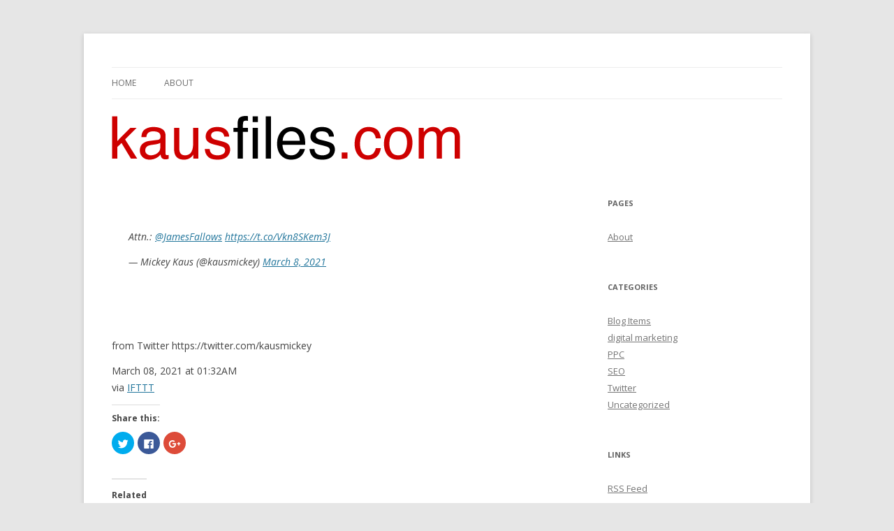

--- FILE ---
content_type: text/html; charset=UTF-8
request_url: http://www.kausfiles.com/2021/03/07/46668/
body_size: 30352
content:
<!DOCTYPE html>
<!--[if IE 7]>
<html class="ie ie7" lang="en-US">
<![endif]-->
<!--[if IE 8]>
<html class="ie ie8" lang="en-US">
<![endif]-->
<!--[if !(IE 7) & !(IE 8)]><!-->
<html lang="en-US">
<!--<![endif]-->
<head>
<meta charset="UTF-8" />
<meta name="viewport" content="width=device-width" />
<title>Mickey Kaus</title>
<link rel="profile" href="http://gmpg.org/xfn/11" />
<link rel="pingback" href="http://www.kausfiles.com/xmlrpc.php" />
<!--[if lt IE 9]>
<script src="http://www.kausfiles.com/wp-content/themes/twentytwelve/js/html5.js" type="text/javascript"></script>
<![endif]-->
<link rel='dns-prefetch' href='//s0.wp.com' />
<link rel='dns-prefetch' href='//secure.gravatar.com' />
<link rel='dns-prefetch' href='//fonts.googleapis.com' />
<link rel='dns-prefetch' href='//s.w.org' />
<link href='https://fonts.gstatic.com' crossorigin rel='preconnect' />
<link rel="alternate" type="application/rss+xml" title="Mickey Kaus &raquo; Feed" href="http://www.kausfiles.com/feed/" />
<link rel="alternate" type="application/rss+xml" title="Mickey Kaus &raquo; Comments Feed" href="http://www.kausfiles.com/comments/feed/" />
<link rel="alternate" type="application/rss+xml" title="Mickey Kaus &raquo;  Comments Feed" href="http://www.kausfiles.com/2021/03/07/46668/feed/" />
		<script type="text/javascript">
			window._wpemojiSettings = {"baseUrl":"https:\/\/s.w.org\/images\/core\/emoji\/12.0.0-1\/72x72\/","ext":".png","svgUrl":"https:\/\/s.w.org\/images\/core\/emoji\/12.0.0-1\/svg\/","svgExt":".svg","source":{"concatemoji":"http:\/\/www.kausfiles.com\/wp-includes\/js\/wp-emoji-release.min.js?ver=5.2.21"}};
			!function(e,a,t){var n,r,o,i=a.createElement("canvas"),p=i.getContext&&i.getContext("2d");function s(e,t){var a=String.fromCharCode;p.clearRect(0,0,i.width,i.height),p.fillText(a.apply(this,e),0,0);e=i.toDataURL();return p.clearRect(0,0,i.width,i.height),p.fillText(a.apply(this,t),0,0),e===i.toDataURL()}function c(e){var t=a.createElement("script");t.src=e,t.defer=t.type="text/javascript",a.getElementsByTagName("head")[0].appendChild(t)}for(o=Array("flag","emoji"),t.supports={everything:!0,everythingExceptFlag:!0},r=0;r<o.length;r++)t.supports[o[r]]=function(e){if(!p||!p.fillText)return!1;switch(p.textBaseline="top",p.font="600 32px Arial",e){case"flag":return s([55356,56826,55356,56819],[55356,56826,8203,55356,56819])?!1:!s([55356,57332,56128,56423,56128,56418,56128,56421,56128,56430,56128,56423,56128,56447],[55356,57332,8203,56128,56423,8203,56128,56418,8203,56128,56421,8203,56128,56430,8203,56128,56423,8203,56128,56447]);case"emoji":return!s([55357,56424,55356,57342,8205,55358,56605,8205,55357,56424,55356,57340],[55357,56424,55356,57342,8203,55358,56605,8203,55357,56424,55356,57340])}return!1}(o[r]),t.supports.everything=t.supports.everything&&t.supports[o[r]],"flag"!==o[r]&&(t.supports.everythingExceptFlag=t.supports.everythingExceptFlag&&t.supports[o[r]]);t.supports.everythingExceptFlag=t.supports.everythingExceptFlag&&!t.supports.flag,t.DOMReady=!1,t.readyCallback=function(){t.DOMReady=!0},t.supports.everything||(n=function(){t.readyCallback()},a.addEventListener?(a.addEventListener("DOMContentLoaded",n,!1),e.addEventListener("load",n,!1)):(e.attachEvent("onload",n),a.attachEvent("onreadystatechange",function(){"complete"===a.readyState&&t.readyCallback()})),(n=t.source||{}).concatemoji?c(n.concatemoji):n.wpemoji&&n.twemoji&&(c(n.twemoji),c(n.wpemoji)))}(window,document,window._wpemojiSettings);
		</script>
		<style type="text/css">
img.wp-smiley,
img.emoji {
	display: inline !important;
	border: none !important;
	box-shadow: none !important;
	height: 1em !important;
	width: 1em !important;
	margin: 0 .07em !important;
	vertical-align: -0.1em !important;
	background: none !important;
	padding: 0 !important;
}
</style>
	<link rel='stylesheet' id='wp-block-library-css'  href='http://www.kausfiles.com/wp-includes/css/dist/block-library/style.min.css?ver=5.2.21' type='text/css' media='all' />
<link rel='stylesheet' id='social_comments-css'  href='http://www.kausfiles.com/wp-content/plugins/social/assets/comments.css?ver=3.1.1' type='text/css' media='screen' />
<link rel='stylesheet' id='twentytwelve-fonts-css'  href='https://fonts.googleapis.com/css?family=Open+Sans:400italic,700italic,400,700&#038;subset=latin,latin-ext' type='text/css' media='all' />
<link rel='stylesheet' id='twentytwelve-style-css'  href='http://www.kausfiles.com/wp-content/themes/kausfile/style.css?ver=5.2.21' type='text/css' media='all' />
<!--[if lt IE 9]>
<link rel='stylesheet' id='twentytwelve-ie-css'  href='http://www.kausfiles.com/wp-content/themes/twentytwelve/css/ie.css?ver=20121010' type='text/css' media='all' />
<![endif]-->
<link rel='stylesheet' id='social-logos-css'  href='http://www.kausfiles.com/wp-content/plugins/jetpack/_inc/social-logos/social-logos.min.css?ver=1' type='text/css' media='all' />
<link rel='stylesheet' id='jetpack_css-css'  href='http://www.kausfiles.com/wp-content/plugins/jetpack/css/jetpack.css?ver=6.7.3' type='text/css' media='all' />
<script type='text/javascript' src='http://www.kausfiles.com/wp-includes/js/jquery/jquery.js?ver=1.12.4-wp'></script>
<script type='text/javascript' src='http://www.kausfiles.com/wp-includes/js/jquery/jquery-migrate.min.js?ver=1.4.1'></script>
<script type='text/javascript'>
/* <![CDATA[ */
var related_posts_js_options = {"post_heading":"h4"};
/* ]]> */
</script>
<script type='text/javascript' src='http://www.kausfiles.com/wp-content/plugins/jetpack/_inc/build/related-posts/related-posts.min.js?ver=20150408'></script>
<link rel='https://api.w.org/' href='http://www.kausfiles.com/wp-json/' />
<link rel="EditURI" type="application/rsd+xml" title="RSD" href="http://www.kausfiles.com/xmlrpc.php?rsd" />
<link rel="wlwmanifest" type="application/wlwmanifest+xml" href="http://www.kausfiles.com/wp-includes/wlwmanifest.xml" /> 
<link rel='prev' title='Previous Post' href='http://www.kausfiles.com/2021/03/07/46666/' />
<link rel='next' title='Next Post' href='http://www.kausfiles.com/2021/03/07/46670/' />
<meta name="generator" content="WordPress 5.2.21" />
<link rel="canonical" href="http://www.kausfiles.com/2021/03/07/46668/" />
<link rel='shortlink' href='https://wp.me/s5VmSU-46668' />
<link rel="alternate" type="application/json+oembed" href="http://www.kausfiles.com/wp-json/oembed/1.0/embed?url=http%3A%2F%2Fwww.kausfiles.com%2F2021%2F03%2F07%2F46668%2F" />
<link rel="alternate" type="text/xml+oembed" href="http://www.kausfiles.com/wp-json/oembed/1.0/embed?url=http%3A%2F%2Fwww.kausfiles.com%2F2021%2F03%2F07%2F46668%2F&#038;format=xml" />

<link rel='dns-prefetch' href='//v0.wordpress.com'/>
<link rel='dns-prefetch' href='//i0.wp.com'/>
<link rel='dns-prefetch' href='//i1.wp.com'/>
<link rel='dns-prefetch' href='//i2.wp.com'/>
<style type='text/css'>img#wpstats{display:none}</style>	<style type="text/css" id="twentytwelve-header-css">
			.site-title,
		.site-description {
			position: absolute;
			clip: rect(1px 1px 1px 1px); /* IE7 */
			clip: rect(1px, 1px, 1px, 1px);
		}
		</style>
	
<!-- Jetpack Open Graph Tags -->
<meta property="og:type" content="article" />
<meta property="og:title" content=" " />
<meta property="og:url" content="http://www.kausfiles.com/2021/03/07/46668/" />
<meta property="og:description" content="Attn.: @JamesFallows Mickey Kaus (@kausmickey) March 8, 2021 from Twitter March 08, 2021 at 01:32AM via IFTTT" />
<meta property="article:published_time" content="2021-03-08T06:33:23+00:00" />
<meta property="article:modified_time" content="2021-03-08T06:33:23+00:00" />
<meta property="og:site_name" content="Mickey Kaus" />
<meta property="og:image" content="https://s0.wp.com/i/blank.jpg" />
<meta property="og:locale" content="en_US" />
<meta name="twitter:text:title" content="Mickey Kaus" />
<meta name="twitter:card" content="summary" />

<!-- End Jetpack Open Graph Tags -->
</head>

<body class="post-template-default single single-post postid-46668 single-format-standard custom-font-enabled">
<div id="page" class="hfeed site">
	<header id="masthead" class="site-header" role="banner">
		<hgroup>
			<h1 class="site-title"><a href="http://www.kausfiles.com/" title="Mickey Kaus" rel="home">Mickey Kaus</a></h1>
			<h2 class="site-description">Kausfiles</h2>
		</hgroup>

		<nav id="site-navigation" class="main-navigation" role="navigation">
			<button class="menu-toggle">Menu</button>
			<a class="assistive-text" href="#content" title="Skip to content">Skip to content</a>
			<div class="nav-menu"><ul>
<li ><a href="http://www.kausfiles.com/">Home</a></li><li class="page_item page-item-2"><a href="http://www.kausfiles.com/about/">About</a></li>
</ul></div>
		</nav><!-- #site-navigation -->

				<a href="http://www.kausfiles.com/"><img src="http://www.kausfile.com/wordpress/wp-content/uploads/logo5002.gif" class="header-image" width="499" height="63" alt="Mickey Kaus" /></a>
			</header><!-- #masthead -->

	<div id="main" class="wrapper">
	<div id="primary" class="site-content">
		<div id="content" role="main">

			
				
	<article id="post-46668" class="post-46668 post type-post status-publish format-standard hentry category-uncategorized">
				<header class="entry-header">
			
						<h1 class="entry-title"></h1>
					</header><!-- .entry-header -->

				<div class="entry-content">
			<blockquote class="twitter-tweet">
<p lang="en" dir="ltr">Attn.: <a href="https://twitter.com/JamesFallows?ref_src=twsrc%5Etfw">@JamesFallows</a> <a href="https://t.co/Vkn8SKem3J">https://t.co/Vkn8SKem3J</a></p>
<p>&mdash; Mickey Kaus (@kausmickey) <a href="https://twitter.com/kausmickey/status/1368811943574736907?ref_src=twsrc%5Etfw">March 8, 2021</a></p></blockquote>
<p><script async src="https://platform.twitter.com/widgets.js" charset="utf-8"></script><br />
<br />
from Twitter https://twitter.com/kausmickey</p>
<p>March 08, 2021 at 01:32AM<br />
via <a href="https://ifttt.com/?ref=da&#038;site=wordpress">IFTTT</a></p>
<div class="sharedaddy sd-sharing-enabled"><div class="robots-nocontent sd-block sd-social sd-social-icon sd-sharing"><h3 class="sd-title">Share this:</h3><div class="sd-content"><ul><li class="share-twitter"><a rel="nofollow noopener noreferrer" data-shared="sharing-twitter-46668" class="share-twitter sd-button share-icon no-text" href="http://www.kausfiles.com/2021/03/07/46668/?share=twitter" target="_blank" title="Click to share on Twitter"><span></span><span class="sharing-screen-reader-text">Click to share on Twitter (Opens in new window)</span></a></li><li class="share-facebook"><a rel="nofollow noopener noreferrer" data-shared="sharing-facebook-46668" class="share-facebook sd-button share-icon no-text" href="http://www.kausfiles.com/2021/03/07/46668/?share=facebook" target="_blank" title="Click to share on Facebook"><span></span><span class="sharing-screen-reader-text">Click to share on Facebook (Opens in new window)</span></a></li><li class="share-google-plus-1"><a rel="nofollow noopener noreferrer" data-shared="sharing-google-46668" class="share-google-plus-1 sd-button share-icon no-text" href="http://www.kausfiles.com/2021/03/07/46668/?share=google-plus-1" target="_blank" title="Click to share on Google+"><span></span><span class="sharing-screen-reader-text">Click to share on Google+ (Opens in new window)</span></a></li><li class="share-end"></li></ul></div></div></div>
<div id='jp-relatedposts' class='jp-relatedposts' >
	<h3 class="jp-relatedposts-headline"><em>Related</em></h3>
</div>					</div><!-- .entry-content -->
		
		<footer class="entry-meta">
			<a href="http://www.kausfiles.com/2021/03/07/46668/" rel="bookmark"><img class="img-10" src="http://www.kausfiles.com/wp-content/themes/kausfile/link.png" /></a> |
			
			5 years ago			 in <a href="http://www.kausfiles.com/category/uncategorized/" rel="category tag">Uncategorized</a>			
						
								</footer><!-- .entry-meta -->
	</article><!-- #post -->

				<nav class="nav-single">
					<h3 class="assistive-text">Post navigation</h3>
					<span class="nav-previous"><a href="http://www.kausfiles.com/2021/03/07/46666/" rel="prev"><span class="meta-nav">&larr;</span> Previous Post</a></span>
					<span class="nav-next"><a href="http://www.kausfiles.com/2021/03/07/46670/" rel="next">Next Post <span class="meta-nav">&rarr;</span></a></span>
				</nav><!-- .nav-single -->

				<div id="social">
		<div class="social-post">
		<div id="loading" style="display:none">
			<input type="hidden" id="reload_url" value="http://www.kausfiles.com/index.php?social_controller=auth&#038;social_action=reload_form&#038;redirect_to=http://www.kausfiles.com/2021/03/07/46668/&#038;post_id=46668" />
			Logging In...		</div>
			<div id="respond" class="comment-respond">
		<h3 id="reply-title" class="comment-reply-title">Profile <small><a rel="nofollow" id="cancel-comment-reply-link" href="/2021/03/07/46668/#respond" style="display:none;">cancel</a></small></h3>			<form action="http://www.kausfiles.com/wp-comments-post.php" method="post" id="commentform" class="comment-form">
				<div class="social-sign-in-links social-clearfix">
		<a class="social-twitter social-imr social-login comments" href="http://www.kausfiles.com/index.php?social_controller=auth&#038;social_action=authorize&#038;key=twitter&#038;post_id=46668" id="twitter_signin" target="_blank">Sign in with Twitter</a>
		<a class="social-facebook social-imr social-login comments" href="http://www.kausfiles.com/index.php?social_controller=auth&#038;social_action=authorize&#038;key=facebook&#038;post_id=46668" id="facebook_signin" target="_blank">Sign in with Facebook</a>
	</div>
<div class="social-divider">
	<span>or</span>
</div>
<p class="social-input-row social-input-row-comment"><label for="comment" class="social-label">Comment</label><textarea id="comment" name="comment" class="social-input" required="required"></textarea></p><p class="social-input-row social-input-row-author"><label for="author" class="social-label">Name</label><input id="author" name="author" class="social-input" required="required" type="text" value="" /></p>
<p class="social-input-row social-input-row-email"><label for="email" class="social-label">Email</label><input id="email" name="email" class="social-input" required="required" type="text" value="" /><small class="social-help">Not published</small></p>
<p class="social-input-row social-input-row-url"><label for="url" class="social-label">Website</label><input id="url" name="url" class="social-input" type="text" value="" /></p>
<p class="comment-subscription-form"><input type="checkbox" name="subscribe_comments" id="subscribe_comments" value="subscribe" style="width: auto; -moz-appearance: checkbox; -webkit-appearance: checkbox;" /> <label class="subscribe-label" id="subscribe-label" for="subscribe_comments">Notify me of follow-up comments by email.</label></p><p class="comment-subscription-form"><input type="checkbox" name="subscribe_blog" id="subscribe_blog" value="subscribe" style="width: auto; -moz-appearance: checkbox; -webkit-appearance: checkbox;" /> <label class="subscribe-label" id="subscribe-blog-label" for="subscribe_blog">Notify me of new posts by email.</label></p><p class="form-submit"><input name="submit" type="submit" id="submit" class="submit" value="Post It" /> <input type='hidden' name='comment_post_ID' value='46668' id='comment_post_ID' />
<input type='hidden' name='comment_parent' id='comment_parent' value='0' />
<input type="hidden" id="use_twitter_reply" name="use_twitter_reply" value="0" /><input type="hidden" id="in_reply_to_status_id" name="in_reply_to_status_id" value="" /></p><div id="commentform-extras"><p style="display: none;"><input type="hidden" id="akismet_comment_nonce" name="akismet_comment_nonce" value="da6b747493" /></p><p style="display: none;"><input type="hidden" id="ak_js" name="ak_js" value="72"/></p></div>			</form>
			</div><!-- #respond -->
		</div>
	<div id="social-tabs-comments">
			</div>
	<!-- #Comments Tabs -->
	</div>

			
		</div><!-- #content -->
	</div><!-- #primary -->


			<div id="secondary" class="widget-area" role="complementary">
			<aside id="pages-2" class="widget widget_pages"><h3 class="widget-title">Pages</h3>		<ul>
			<li class="page_item page-item-2"><a href="http://www.kausfiles.com/about/">About</a></li>
		</ul>
			</aside><aside id="categories-2" class="widget widget_categories"><h3 class="widget-title">Categories</h3>		<ul>
				<li class="cat-item cat-item-2318"><a href="http://www.kausfiles.com/category/blog-items/">Blog Items</a>
</li>
	<li class="cat-item cat-item-2321"><a href="http://www.kausfiles.com/category/digital-marketing/">digital marketing</a>
</li>
	<li class="cat-item cat-item-2320"><a href="http://www.kausfiles.com/category/ppc/">PPC</a>
</li>
	<li class="cat-item cat-item-2319"><a href="http://www.kausfiles.com/category/seo/">SEO</a>
</li>
	<li class="cat-item cat-item-4"><a href="http://www.kausfiles.com/category/twitter/">Twitter</a>
</li>
	<li class="cat-item cat-item-1"><a href="http://www.kausfiles.com/category/uncategorized/">Uncategorized</a>
</li>
		</ul>
			</aside><aside id="linkcat-2" class="widget widget_links"><h3 class="widget-title">Links</h3>
	<ul class='xoxo blogroll'>
<li><a href="http://www.kausfiles.com/feed/">RSS Feed</a></li>

	</ul>
</aside>
<aside id="archives-2" class="widget widget_archive"><h3 class="widget-title">Archives</h3>		<ul>
				<li><a href='http://www.kausfiles.com/2026/01/'>January 2026</a></li>
	<li><a href='http://www.kausfiles.com/2025/12/'>December 2025</a></li>
	<li><a href='http://www.kausfiles.com/2025/11/'>November 2025</a></li>
	<li><a href='http://www.kausfiles.com/2025/10/'>October 2025</a></li>
	<li><a href='http://www.kausfiles.com/2025/09/'>September 2025</a></li>
	<li><a href='http://www.kausfiles.com/2025/08/'>August 2025</a></li>
	<li><a href='http://www.kausfiles.com/2025/07/'>July 2025</a></li>
	<li><a href='http://www.kausfiles.com/2025/06/'>June 2025</a></li>
	<li><a href='http://www.kausfiles.com/2025/05/'>May 2025</a></li>
	<li><a href='http://www.kausfiles.com/2025/04/'>April 2025</a></li>
	<li><a href='http://www.kausfiles.com/2025/03/'>March 2025</a></li>
	<li><a href='http://www.kausfiles.com/2025/02/'>February 2025</a></li>
	<li><a href='http://www.kausfiles.com/2025/01/'>January 2025</a></li>
	<li><a href='http://www.kausfiles.com/2024/12/'>December 2024</a></li>
	<li><a href='http://www.kausfiles.com/2024/11/'>November 2024</a></li>
	<li><a href='http://www.kausfiles.com/2024/10/'>October 2024</a></li>
	<li><a href='http://www.kausfiles.com/2024/09/'>September 2024</a></li>
	<li><a href='http://www.kausfiles.com/2024/08/'>August 2024</a></li>
	<li><a href='http://www.kausfiles.com/2024/07/'>July 2024</a></li>
	<li><a href='http://www.kausfiles.com/2024/06/'>June 2024</a></li>
	<li><a href='http://www.kausfiles.com/2024/05/'>May 2024</a></li>
	<li><a href='http://www.kausfiles.com/2024/04/'>April 2024</a></li>
	<li><a href='http://www.kausfiles.com/2024/03/'>March 2024</a></li>
	<li><a href='http://www.kausfiles.com/2024/02/'>February 2024</a></li>
	<li><a href='http://www.kausfiles.com/2024/01/'>January 2024</a></li>
	<li><a href='http://www.kausfiles.com/2023/12/'>December 2023</a></li>
	<li><a href='http://www.kausfiles.com/2023/11/'>November 2023</a></li>
	<li><a href='http://www.kausfiles.com/2023/10/'>October 2023</a></li>
	<li><a href='http://www.kausfiles.com/2023/09/'>September 2023</a></li>
	<li><a href='http://www.kausfiles.com/2023/08/'>August 2023</a></li>
	<li><a href='http://www.kausfiles.com/2023/07/'>July 2023</a></li>
	<li><a href='http://www.kausfiles.com/2023/06/'>June 2023</a></li>
	<li><a href='http://www.kausfiles.com/2023/05/'>May 2023</a></li>
	<li><a href='http://www.kausfiles.com/2023/04/'>April 2023</a></li>
	<li><a href='http://www.kausfiles.com/2023/03/'>March 2023</a></li>
	<li><a href='http://www.kausfiles.com/2023/02/'>February 2023</a></li>
	<li><a href='http://www.kausfiles.com/2023/01/'>January 2023</a></li>
	<li><a href='http://www.kausfiles.com/2022/12/'>December 2022</a></li>
	<li><a href='http://www.kausfiles.com/2022/11/'>November 2022</a></li>
	<li><a href='http://www.kausfiles.com/2022/10/'>October 2022</a></li>
	<li><a href='http://www.kausfiles.com/2022/09/'>September 2022</a></li>
	<li><a href='http://www.kausfiles.com/2022/08/'>August 2022</a></li>
	<li><a href='http://www.kausfiles.com/2022/07/'>July 2022</a></li>
	<li><a href='http://www.kausfiles.com/2022/06/'>June 2022</a></li>
	<li><a href='http://www.kausfiles.com/2022/05/'>May 2022</a></li>
	<li><a href='http://www.kausfiles.com/2022/04/'>April 2022</a></li>
	<li><a href='http://www.kausfiles.com/2022/03/'>March 2022</a></li>
	<li><a href='http://www.kausfiles.com/2022/02/'>February 2022</a></li>
	<li><a href='http://www.kausfiles.com/2022/01/'>January 2022</a></li>
	<li><a href='http://www.kausfiles.com/2021/12/'>December 2021</a></li>
	<li><a href='http://www.kausfiles.com/2021/11/'>November 2021</a></li>
	<li><a href='http://www.kausfiles.com/2021/09/'>September 2021</a></li>
	<li><a href='http://www.kausfiles.com/2021/08/'>August 2021</a></li>
	<li><a href='http://www.kausfiles.com/2021/07/'>July 2021</a></li>
	<li><a href='http://www.kausfiles.com/2021/06/'>June 2021</a></li>
	<li><a href='http://www.kausfiles.com/2021/05/'>May 2021</a></li>
	<li><a href='http://www.kausfiles.com/2021/04/'>April 2021</a></li>
	<li><a href='http://www.kausfiles.com/2021/03/'>March 2021</a></li>
	<li><a href='http://www.kausfiles.com/2021/02/'>February 2021</a></li>
	<li><a href='http://www.kausfiles.com/2021/01/'>January 2021</a></li>
	<li><a href='http://www.kausfiles.com/2020/12/'>December 2020</a></li>
	<li><a href='http://www.kausfiles.com/2020/09/'>September 2020</a></li>
	<li><a href='http://www.kausfiles.com/2020/08/'>August 2020</a></li>
	<li><a href='http://www.kausfiles.com/2020/07/'>July 2020</a></li>
	<li><a href='http://www.kausfiles.com/2020/06/'>June 2020</a></li>
	<li><a href='http://www.kausfiles.com/2020/05/'>May 2020</a></li>
	<li><a href='http://www.kausfiles.com/2020/04/'>April 2020</a></li>
	<li><a href='http://www.kausfiles.com/2020/03/'>March 2020</a></li>
	<li><a href='http://www.kausfiles.com/2020/02/'>February 2020</a></li>
	<li><a href='http://www.kausfiles.com/2020/01/'>January 2020</a></li>
	<li><a href='http://www.kausfiles.com/2019/12/'>December 2019</a></li>
	<li><a href='http://www.kausfiles.com/2019/11/'>November 2019</a></li>
	<li><a href='http://www.kausfiles.com/2019/10/'>October 2019</a></li>
	<li><a href='http://www.kausfiles.com/2019/09/'>September 2019</a></li>
	<li><a href='http://www.kausfiles.com/2019/08/'>August 2019</a></li>
	<li><a href='http://www.kausfiles.com/2019/07/'>July 2019</a></li>
	<li><a href='http://www.kausfiles.com/2019/06/'>June 2019</a></li>
	<li><a href='http://www.kausfiles.com/2019/05/'>May 2019</a></li>
	<li><a href='http://www.kausfiles.com/2019/04/'>April 2019</a></li>
	<li><a href='http://www.kausfiles.com/2019/03/'>March 2019</a></li>
	<li><a href='http://www.kausfiles.com/2019/02/'>February 2019</a></li>
	<li><a href='http://www.kausfiles.com/2019/01/'>January 2019</a></li>
	<li><a href='http://www.kausfiles.com/2018/12/'>December 2018</a></li>
	<li><a href='http://www.kausfiles.com/2018/11/'>November 2018</a></li>
	<li><a href='http://www.kausfiles.com/2018/10/'>October 2018</a></li>
	<li><a href='http://www.kausfiles.com/2018/09/'>September 2018</a></li>
	<li><a href='http://www.kausfiles.com/2018/08/'>August 2018</a></li>
	<li><a href='http://www.kausfiles.com/2018/07/'>July 2018</a></li>
	<li><a href='http://www.kausfiles.com/2018/06/'>June 2018</a></li>
	<li><a href='http://www.kausfiles.com/2018/05/'>May 2018</a></li>
	<li><a href='http://www.kausfiles.com/2018/04/'>April 2018</a></li>
	<li><a href='http://www.kausfiles.com/2018/03/'>March 2018</a></li>
	<li><a href='http://www.kausfiles.com/2018/02/'>February 2018</a></li>
	<li><a href='http://www.kausfiles.com/2018/01/'>January 2018</a></li>
	<li><a href='http://www.kausfiles.com/2017/12/'>December 2017</a></li>
	<li><a href='http://www.kausfiles.com/2017/11/'>November 2017</a></li>
	<li><a href='http://www.kausfiles.com/2017/10/'>October 2017</a></li>
	<li><a href='http://www.kausfiles.com/2017/09/'>September 2017</a></li>
	<li><a href='http://www.kausfiles.com/2017/08/'>August 2017</a></li>
	<li><a href='http://www.kausfiles.com/2017/07/'>July 2017</a></li>
	<li><a href='http://www.kausfiles.com/2017/06/'>June 2017</a></li>
	<li><a href='http://www.kausfiles.com/2017/05/'>May 2017</a></li>
	<li><a href='http://www.kausfiles.com/2017/04/'>April 2017</a></li>
	<li><a href='http://www.kausfiles.com/2017/03/'>March 2017</a></li>
	<li><a href='http://www.kausfiles.com/2017/02/'>February 2017</a></li>
	<li><a href='http://www.kausfiles.com/2017/01/'>January 2017</a></li>
	<li><a href='http://www.kausfiles.com/2016/12/'>December 2016</a></li>
	<li><a href='http://www.kausfiles.com/2016/11/'>November 2016</a></li>
	<li><a href='http://www.kausfiles.com/2016/10/'>October 2016</a></li>
	<li><a href='http://www.kausfiles.com/2016/09/'>September 2016</a></li>
	<li><a href='http://www.kausfiles.com/2016/08/'>August 2016</a></li>
	<li><a href='http://www.kausfiles.com/2016/07/'>July 2016</a></li>
	<li><a href='http://www.kausfiles.com/2016/06/'>June 2016</a></li>
	<li><a href='http://www.kausfiles.com/2016/05/'>May 2016</a></li>
	<li><a href='http://www.kausfiles.com/2016/04/'>April 2016</a></li>
	<li><a href='http://www.kausfiles.com/2016/03/'>March 2016</a></li>
	<li><a href='http://www.kausfiles.com/2016/02/'>February 2016</a></li>
	<li><a href='http://www.kausfiles.com/2016/01/'>January 2016</a></li>
	<li><a href='http://www.kausfiles.com/2015/12/'>December 2015</a></li>
	<li><a href='http://www.kausfiles.com/2015/11/'>November 2015</a></li>
	<li><a href='http://www.kausfiles.com/2015/10/'>October 2015</a></li>
	<li><a href='http://www.kausfiles.com/2015/09/'>September 2015</a></li>
	<li><a href='http://www.kausfiles.com/2015/08/'>August 2015</a></li>
	<li><a href='http://www.kausfiles.com/2015/07/'>July 2015</a></li>
	<li><a href='http://www.kausfiles.com/2015/06/'>June 2015</a></li>
	<li><a href='http://www.kausfiles.com/2015/05/'>May 2015</a></li>
	<li><a href='http://www.kausfiles.com/2015/04/'>April 2015</a></li>
	<li><a href='http://www.kausfiles.com/2015/03/'>March 2015</a></li>
	<li><a href='http://www.kausfiles.com/2015/02/'>February 2015</a></li>
	<li><a href='http://www.kausfiles.com/2010/04/'>April 2010</a></li>
	<li><a href='http://www.kausfiles.com/2010/03/'>March 2010</a></li>
		</ul>
			</aside>		</div><!-- #secondary -->
		</div><!-- #main .wrapper -->
	<footer id="colophon" role="contentinfo">
		<div class="site-info">
						<p>
			Copyright &copy; 2010 - 2026.
			</p>

			<p>
			<a href="http://wordpress.org/" title="Semantic Personal Publishing Platform">Proudly powered by WordPress</a>
			and hosted by <a href="http://pressharbor.com/">PressHarbor Managed Hosting</a>.
			</p>

		</div><!-- .site-info -->
	</footer><!-- #colophon -->
</div><!-- #page -->

	<div style="display:none">
	</div>

	<script type="text/javascript">
		window.WPCOM_sharing_counts = {"http:\/\/www.kausfiles.com\/2021\/03\/07\/46668\/":46668};
	</script>
				<script type='text/javascript' src='http://www.kausfiles.com/wp-content/plugins/jetpack/_inc/build/photon/photon.min.js?ver=20130122'></script>
<script type='text/javascript' src='https://s0.wp.com/wp-content/js/devicepx-jetpack.js?ver=202602'></script>
<script type='text/javascript'>
/* <![CDATA[ */
var Sociali18n = {"commentReplyTitle":"Post a Reply"};
/* ]]> */
</script>
<script type='text/javascript' src='http://www.kausfiles.com/wp-content/plugins/social/assets/social.js?ver=3.1.1'></script>
<script type='text/javascript' src='https://secure.gravatar.com/js/gprofiles.js?ver=2026Janaa'></script>
<script type='text/javascript'>
/* <![CDATA[ */
var WPGroHo = {"my_hash":""};
/* ]]> */
</script>
<script type='text/javascript' src='http://www.kausfiles.com/wp-content/plugins/jetpack/modules/wpgroho.js?ver=5.2.21'></script>
<script type='text/javascript' src='http://www.kausfiles.com/wp-content/themes/twentytwelve/js/navigation.js?ver=20140711'></script>
<script type='text/javascript' src='http://www.kausfiles.com/wp-includes/js/wp-embed.min.js?ver=5.2.21'></script>
<script async="async" type='text/javascript' src='http://www.kausfiles.com/wp-content/plugins/akismet/_inc/form.js?ver=4.1.1'></script>
<script type='text/javascript'>
/* <![CDATA[ */
var sharing_js_options = {"lang":"en","counts":"1","is_stats_active":"1"};
/* ]]> */
</script>
<script type='text/javascript' src='http://www.kausfiles.com/wp-content/plugins/jetpack/_inc/build/sharedaddy/sharing.min.js?ver=6.7.3'></script>
<script type='text/javascript'>
var windowOpen;
			jQuery( document.body ).on( 'click', 'a.share-twitter', function() {
				// If there's another sharing window open, close it.
				if ( 'undefined' !== typeof windowOpen ) {
					windowOpen.close();
				}
				windowOpen = window.open( jQuery( this ).attr( 'href' ), 'wpcomtwitter', 'menubar=1,resizable=1,width=600,height=350' );
				return false;
			});
var windowOpen;
			jQuery( document.body ).on( 'click', 'a.share-facebook', function() {
				// If there's another sharing window open, close it.
				if ( 'undefined' !== typeof windowOpen ) {
					windowOpen.close();
				}
				windowOpen = window.open( jQuery( this ).attr( 'href' ), 'wpcomfacebook', 'menubar=1,resizable=1,width=600,height=400' );
				return false;
			});
var windowOpen;
			jQuery( document.body ).on( 'click', 'a.share-google-plus-1', function() {
				// If there's another sharing window open, close it.
				if ( 'undefined' !== typeof windowOpen ) {
					windowOpen.close();
				}
				windowOpen = window.open( jQuery( this ).attr( 'href' ), 'wpcomgoogle-plus-1', 'menubar=1,resizable=1,width=480,height=550' );
				return false;
			});
</script>
<script type='text/javascript' src='https://stats.wp.com/e-202602.js' async='async' defer='defer'></script>
<script type='text/javascript'>
	_stq = window._stq || [];
	_stq.push([ 'view', {v:'ext',j:'1:6.7.3',blog:'87554348',post:'46668',tz:'-8',srv:'www.kausfiles.com'} ]);
	_stq.push([ 'clickTrackerInit', '87554348', '46668' ]);
</script>
</body>
</html>
<!-- Page generated by LiteSpeed Cache 2.9.8.2 on 2026-01-07 19:10:14 -->